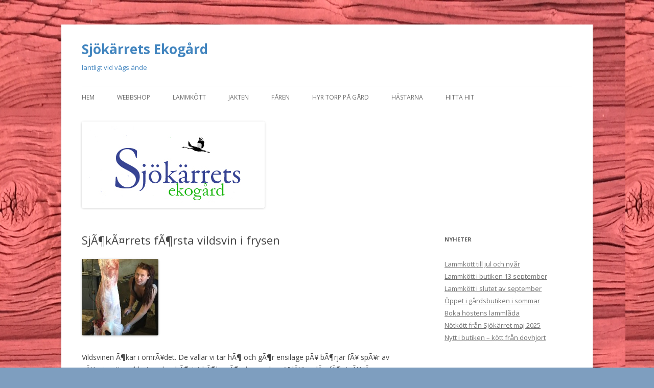

--- FILE ---
content_type: text/html; charset=UTF-8
request_url: https://www.sjokarret.se/2016/05/10/sjokarrets-forsta-vildsvin-i-frysen/
body_size: 5782
content:
<!DOCTYPE html>
<!--[if IE 7]>
<html class="ie ie7" lang="sv-SE">
<![endif]-->
<!--[if IE 8]>
<html class="ie ie8" lang="sv-SE">
<![endif]-->
<!--[if !(IE 7) & !(IE 8)]><!-->
<html lang="sv-SE">
<!--<![endif]-->
<head>
<meta charset="UTF-8" />
<meta name="viewport" content="width=device-width" />
<title>SjÃ¶kÃ¤rrets fÃ¶rsta vildsvin i frysen | Sjökärrets Ekogård</title>
<link rel="profile" href="https://gmpg.org/xfn/11" />
<link rel="pingback" href="https://www.sjokarret.se/xmlrpc.php">
<!--[if lt IE 9]>
<script src="https://www.sjokarret.se/wp-content/themes/twentytwelve/js/html5.js?ver=3.7.0" type="text/javascript"></script>
<![endif]-->
<meta name='robots' content='max-image-preview:large' />
<link rel='dns-prefetch' href='//fonts.googleapis.com' />
<link rel='dns-prefetch' href='//s.w.org' />
<link href='https://fonts.gstatic.com' crossorigin rel='preconnect' />
<link rel="alternate" type="application/rss+xml" title="Sjökärrets Ekogård &raquo; flöde" href="https://www.sjokarret.se/feed/" />
<link rel="alternate" type="application/rss+xml" title="Sjökärrets Ekogård &raquo; kommentarsflöde" href="https://www.sjokarret.se/comments/feed/" />
<link rel="alternate" type="application/rss+xml" title="Sjökärrets Ekogård &raquo; SjÃ¶kÃ¤rrets fÃ¶rsta vildsvin i frysen kommentarsflöde" href="https://www.sjokarret.se/2016/05/10/sjokarrets-forsta-vildsvin-i-frysen/feed/" />
		<script type="text/javascript">
			window._wpemojiSettings = {"baseUrl":"https:\/\/s.w.org\/images\/core\/emoji\/13.0.1\/72x72\/","ext":".png","svgUrl":"https:\/\/s.w.org\/images\/core\/emoji\/13.0.1\/svg\/","svgExt":".svg","source":{"concatemoji":"https:\/\/www.sjokarret.se\/wp-includes\/js\/wp-emoji-release.min.js?ver=5.7.14"}};
			!function(e,a,t){var n,r,o,i=a.createElement("canvas"),p=i.getContext&&i.getContext("2d");function s(e,t){var a=String.fromCharCode;p.clearRect(0,0,i.width,i.height),p.fillText(a.apply(this,e),0,0);e=i.toDataURL();return p.clearRect(0,0,i.width,i.height),p.fillText(a.apply(this,t),0,0),e===i.toDataURL()}function c(e){var t=a.createElement("script");t.src=e,t.defer=t.type="text/javascript",a.getElementsByTagName("head")[0].appendChild(t)}for(o=Array("flag","emoji"),t.supports={everything:!0,everythingExceptFlag:!0},r=0;r<o.length;r++)t.supports[o[r]]=function(e){if(!p||!p.fillText)return!1;switch(p.textBaseline="top",p.font="600 32px Arial",e){case"flag":return s([127987,65039,8205,9895,65039],[127987,65039,8203,9895,65039])?!1:!s([55356,56826,55356,56819],[55356,56826,8203,55356,56819])&&!s([55356,57332,56128,56423,56128,56418,56128,56421,56128,56430,56128,56423,56128,56447],[55356,57332,8203,56128,56423,8203,56128,56418,8203,56128,56421,8203,56128,56430,8203,56128,56423,8203,56128,56447]);case"emoji":return!s([55357,56424,8205,55356,57212],[55357,56424,8203,55356,57212])}return!1}(o[r]),t.supports.everything=t.supports.everything&&t.supports[o[r]],"flag"!==o[r]&&(t.supports.everythingExceptFlag=t.supports.everythingExceptFlag&&t.supports[o[r]]);t.supports.everythingExceptFlag=t.supports.everythingExceptFlag&&!t.supports.flag,t.DOMReady=!1,t.readyCallback=function(){t.DOMReady=!0},t.supports.everything||(n=function(){t.readyCallback()},a.addEventListener?(a.addEventListener("DOMContentLoaded",n,!1),e.addEventListener("load",n,!1)):(e.attachEvent("onload",n),a.attachEvent("onreadystatechange",function(){"complete"===a.readyState&&t.readyCallback()})),(n=t.source||{}).concatemoji?c(n.concatemoji):n.wpemoji&&n.twemoji&&(c(n.twemoji),c(n.wpemoji)))}(window,document,window._wpemojiSettings);
		</script>
		<style type="text/css">
img.wp-smiley,
img.emoji {
	display: inline !important;
	border: none !important;
	box-shadow: none !important;
	height: 1em !important;
	width: 1em !important;
	margin: 0 .07em !important;
	vertical-align: -0.1em !important;
	background: none !important;
	padding: 0 !important;
}
</style>
	<link rel='stylesheet' id='wp-block-library-css'  href='https://www.sjokarret.se/wp-includes/css/dist/block-library/style.min.css?ver=5.7.14' type='text/css' media='all' />
<link rel='stylesheet' id='wp-block-library-theme-css'  href='https://www.sjokarret.se/wp-includes/css/dist/block-library/theme.min.css?ver=5.7.14' type='text/css' media='all' />
<link rel='stylesheet' id='wc-block-vendors-style-css'  href='https://www.sjokarret.se/wp-content/plugins/woocommerce/packages/woocommerce-blocks/build/vendors-style.css?ver=3.1.0' type='text/css' media='all' />
<link rel='stylesheet' id='wc-block-style-css'  href='https://www.sjokarret.se/wp-content/plugins/woocommerce/packages/woocommerce-blocks/build/style.css?ver=3.1.0' type='text/css' media='all' />
<link rel='stylesheet' id='mailerlite_forms.css-css'  href='https://www.sjokarret.se/wp-content/plugins/official-mailerlite-sign-up-forms/assets/css/mailerlite_forms.css?ver=1.7.13' type='text/css' media='all' />
<link rel='stylesheet' id='woocommerce-layout-css'  href='https://www.sjokarret.se/wp-content/plugins/woocommerce/assets/css/woocommerce-layout.css?ver=4.4.4' type='text/css' media='all' />
<link rel='stylesheet' id='woocommerce-smallscreen-css'  href='https://www.sjokarret.se/wp-content/plugins/woocommerce/assets/css/woocommerce-smallscreen.css?ver=4.4.4' type='text/css' media='only screen and (max-width: 768px)' />
<link rel='stylesheet' id='woocommerce-general-css'  href='https://www.sjokarret.se/wp-content/plugins/woocommerce/assets/css/woocommerce.css?ver=4.4.4' type='text/css' media='all' />
<style id='woocommerce-inline-inline-css' type='text/css'>
.woocommerce form .form-row .required { visibility: visible; }
</style>
<link rel='stylesheet' id='twentytwelve-fonts-css'  href='https://fonts.googleapis.com/css?family=Open+Sans%3A400italic%2C700italic%2C400%2C700&#038;subset=latin%2Clatin-ext&#038;display=fallback' type='text/css' media='all' />
<link rel='stylesheet' id='twentytwelve-style-css'  href='https://www.sjokarret.se/wp-content/themes/twentytwelve/style.css?ver=20190507' type='text/css' media='all' />
<link rel='stylesheet' id='twentytwelve-block-style-css'  href='https://www.sjokarret.se/wp-content/themes/twentytwelve/css/blocks.css?ver=20190406' type='text/css' media='all' />
<!--[if lt IE 9]>
<link rel='stylesheet' id='twentytwelve-ie-css'  href='https://www.sjokarret.se/wp-content/themes/twentytwelve/css/ie.css?ver=20150214' type='text/css' media='all' />
<![endif]-->
<script type='text/javascript' src='https://www.sjokarret.se/wp-includes/js/jquery/jquery.min.js?ver=3.5.1' id='jquery-core-js'></script>
<script type='text/javascript' src='https://www.sjokarret.se/wp-includes/js/jquery/jquery-migrate.min.js?ver=3.3.2' id='jquery-migrate-js'></script>
<link rel="https://api.w.org/" href="https://www.sjokarret.se/wp-json/" /><link rel="alternate" type="application/json" href="https://www.sjokarret.se/wp-json/wp/v2/posts/832" /><link rel="EditURI" type="application/rsd+xml" title="RSD" href="https://www.sjokarret.se/xmlrpc.php?rsd" />
<link rel="wlwmanifest" type="application/wlwmanifest+xml" href="https://www.sjokarret.se/wp-includes/wlwmanifest.xml" /> 
<meta name="generator" content="WordPress 5.7.14" />
<meta name="generator" content="WooCommerce 4.4.4" />
<link rel="canonical" href="https://www.sjokarret.se/2016/05/10/sjokarrets-forsta-vildsvin-i-frysen/" />
<link rel='shortlink' href='https://www.sjokarret.se/?p=832' />
<link rel="alternate" type="application/json+oembed" href="https://www.sjokarret.se/wp-json/oembed/1.0/embed?url=https%3A%2F%2Fwww.sjokarret.se%2F2016%2F05%2F10%2Fsjokarrets-forsta-vildsvin-i-frysen%2F" />
<link rel="alternate" type="text/xml+oembed" href="https://www.sjokarret.se/wp-json/oembed/1.0/embed?url=https%3A%2F%2Fwww.sjokarret.se%2F2016%2F05%2F10%2Fsjokarrets-forsta-vildsvin-i-frysen%2F&#038;format=xml" />
	<noscript><style>.woocommerce-product-gallery{ opacity: 1 !important; }</style></noscript>
		<style type="text/css" id="twentytwelve-header-css">
			.site-header h1 a,
		.site-header h2 {
			color: #4285bf;
		}
		</style>
	<style type="text/css" id="custom-background-css">
body.custom-background { background-color: #7e9ebf; background-image: url("https://www.sjokarret.se/wp-content/uploads/2015/12/IMG_0588.jpg"); background-position: left top; background-size: auto; background-repeat: repeat; background-attachment: scroll; }
</style>
	</head>

<body class="post-template-default single single-post postid-832 single-format-standard custom-background wp-embed-responsive theme-twentytwelve woocommerce-no-js custom-font-enabled single-author">
<div id="page" class="hfeed site">
	<header id="masthead" class="site-header" role="banner">
		<hgroup>
			<h1 class="site-title"><a href="https://www.sjokarret.se/" title="Sjökärrets Ekogård" rel="home">Sjökärrets Ekogård</a></h1>
			<h2 class="site-description">lantligt vid vägs ände</h2>
		</hgroup>

		<nav id="site-navigation" class="main-navigation" role="navigation">
			<button class="menu-toggle">Meny</button>
			<a class="assistive-text" href="#content" title="Hoppa till innehåll">Hoppa till innehåll</a>
			<div class="menu-meny-1-container"><ul id="menu-meny-1" class="nav-menu"><li id="menu-item-7" class="menu-item menu-item-type-custom menu-item-object-custom menu-item-home menu-item-7"><a href="http://www.sjokarret.se/">Hem</a></li>
<li id="menu-item-1268" class="menu-item menu-item-type-post_type menu-item-object-page menu-item-1268"><a href="https://www.sjokarret.se/shop/">Webbshop</a></li>
<li id="menu-item-428" class="menu-item menu-item-type-post_type menu-item-object-page menu-item-428"><a href="https://www.sjokarret.se/lammlador/">Lammkött</a></li>
<li id="menu-item-116" class="menu-item menu-item-type-post_type menu-item-object-page menu-item-116"><a href="https://www.sjokarret.se/jakt/">Jakten</a></li>
<li id="menu-item-78" class="menu-item menu-item-type-post_type menu-item-object-page menu-item-has-children menu-item-78"><a href="https://www.sjokarret.se/roslagsfar/">Fåren</a>
<ul class="sub-menu">
	<li id="menu-item-361" class="menu-item menu-item-type-post_type menu-item-object-page menu-item-361"><a href="https://www.sjokarret.se/ullhantering/">Ullhantering</a></li>
</ul>
</li>
<li id="menu-item-400" class="menu-item menu-item-type-post_type menu-item-object-page menu-item-400"><a href="https://www.sjokarret.se/bo-pa-lantgard/">Hyr torp på gård</a></li>
<li id="menu-item-200" class="menu-item menu-item-type-post_type menu-item-object-page menu-item-200"><a href="https://www.sjokarret.se/hastar/">Hästarna</a></li>
<li id="menu-item-924" class="menu-item menu-item-type-post_type menu-item-object-page menu-item-924"><a href="https://www.sjokarret.se/hitta-hit/">Hitta hit</a></li>
</ul></div>		</nav><!-- #site-navigation -->

				<a href="https://www.sjokarret.se/"><img src="https://www.sjokarret.se/wp-content/uploads/2015/01/logga2011-kopiera1.jpg" class="header-image" width="358" height="169" alt="Sjökärrets Ekogård" /></a>
			</header><!-- #masthead -->

	<div id="main" class="wrapper">

	<div id="primary" class="site-content">
		<div id="content" role="main">

			
				
	<article id="post-832" class="post-832 post type-post status-publish format-standard hentry category-jakt tag-vildsvin">
				<header class="entry-header">
			
						<h1 class="entry-title">SjÃ¶kÃ¤rrets fÃ¶rsta vildsvin i frysen</h1>
								</header><!-- .entry-header -->

				<div class="entry-content">
			<p><a href="http://www.sjokarret.se/wp-content/uploads/2016/05/image2.jpeg"><img loading="lazy" class="alignnone size-thumbnail wp-image-835" src="http://www.sjokarret.se/wp-content/uploads/2016/05/image2-150x150.jpeg" alt="image" width="150" height="150" srcset="https://www.sjokarret.se/wp-content/uploads/2016/05/image2-150x150.jpeg 150w, https://www.sjokarret.se/wp-content/uploads/2016/05/image2-100x100.jpeg 100w" sizes="(max-width: 150px) 100vw, 150px" /></a></p>
<p>Vildsvinen Ã¶kar i omrÃ¥det. De vallar vi tar hÃ¶ och gÃ¶r ensilage pÃ¥ bÃ¶rjar fÃ¥ spÃ¥r av nÃ¥got nytt &#8211; vildsvinen har bÃ¶rjat bÃ¶ka sÃ¶nder marken. Vi lÃ¥ter dÃ¤rfÃ¶r tvÃ¥ jÃ¤gare jaga vildsvin och hÃ¤romdan fick vi vÃ¥r utlovade &#8217;matgris&#8217;. En liten behÃ¤ndig galt pÃ¥ 35 kilo. SÃ¥ nu ska vi gÃ¶ra egen korv, rÃ¶ka bog och grilla. Hoppas det Ã¤r gott. En mindre som fÃ¶rstÃ¶r marken, nÃ¶jda jÃ¤gare och nÃ¶jda markÃ¤gare.</p>
<div id="socialite-buttons" style="margin: 1.5em 0;"><a class="socialite facebook-like" data-layout="button_count"></a><a class="socialite twitter-share"></a></div>					</div><!-- .entry-content -->
		
		<footer class="entry-meta">
			Detta inlägg postades i <a href="https://www.sjokarret.se/category/jakt/" rel="category tag">Jakt</a> och märktes <a href="https://www.sjokarret.se/tag/vildsvin/" rel="tag">Vildsvin</a> den <a href="https://www.sjokarret.se/2016/05/10/sjokarrets-forsta-vildsvin-i-frysen/" title="05:29" rel="bookmark"><time class="entry-date" datetime="2016-05-10T05:29:15+00:00">10 maj, 2016</time></a><span class="by-author"> av <span class="author vcard"><a class="url fn n" href="https://www.sjokarret.se/author/sjokarret/" title="Visa alla inlägg av sjokarret" rel="author">sjokarret</a></span></span>.								</footer><!-- .entry-meta -->
	</article><!-- #post -->

				<nav class="nav-single">
					<h3 class="assistive-text">Inläggsnavigering</h3>
					<span class="nav-previous"><a href="https://www.sjokarret.se/2016/05/01/lamningarna-ar-klara/" rel="prev"><span class="meta-nav">&larr;</span> Lamningarna Ã¤r klara</a></span>
					<span class="nav-next"><a href="https://www.sjokarret.se/2016/06/03/far-pavag-till-stockholm/" rel="next">FÃ¥r pÃ¥vÃ¤g till Stockholm <span class="meta-nav">&rarr;</span></a></span>
				</nav><!-- .nav-single -->

				
<div id="comments" class="comments-area">

	
	
	
</div><!-- #comments .comments-area -->

			
		</div><!-- #content -->
	</div><!-- #primary -->


			<div id="secondary" class="widget-area" role="complementary">
			
		<aside id="recent-posts-2" class="widget widget_recent_entries">
		<h3 class="widget-title">Nyheter</h3>
		<ul>
											<li>
					<a href="https://www.sjokarret.se/2025/12/18/lammkott-till-jul-och-nyar/">Lammkött till jul och nyår</a>
									</li>
											<li>
					<a href="https://www.sjokarret.se/2025/09/08/lammkott-i-butiken-13-september/">Lammkött i butiken 13 september</a>
									</li>
											<li>
					<a href="https://www.sjokarret.se/2025/08/20/lammkott-i-slutet-av-september/">Lammkött i slutet av september</a>
									</li>
											<li>
					<a href="https://www.sjokarret.se/2025/07/14/oppet-i-gardsbutiken-i-sommar-2/">Öppet i gårdsbutiken i sommar</a>
									</li>
											<li>
					<a href="https://www.sjokarret.se/2025/05/19/boka-hostens-lammlada/">Boka höstens lammlåda</a>
									</li>
											<li>
					<a href="https://www.sjokarret.se/2025/05/10/notkott-fran-sjokarret-maj-2025/">Nötkött från Sjökärret maj 2025</a>
									</li>
											<li>
					<a href="https://www.sjokarret.se/2025/05/10/nytt-i-butiken-kott-fran-dovhjort/">Nytt i butiken &#8211; kött från dovhjort</a>
									</li>
					</ul>

		</aside><aside id="search-2" class="widget widget_search"><form role="search" method="get" id="searchform" class="searchform" action="https://www.sjokarret.se/">
				<div>
					<label class="screen-reader-text" for="s">Sök efter:</label>
					<input type="text" value="" name="s" id="s" />
					<input type="submit" id="searchsubmit" value="Sök" />
				</div>
			</form></aside><aside id="meta-2" class="widget widget_meta"><h3 class="widget-title">Meta</h3>
		<ul>
						<li><a href="https://www.sjokarret.se/wp-login.php">Logga in</a></li>
			<li><a href="https://www.sjokarret.se/feed/">Flöde för inlägg</a></li>
			<li><a href="https://www.sjokarret.se/comments/feed/">Flöde för kommentarer</a></li>

			<li><a href="https://sv.wordpress.org/">WordPress.org</a></li>
		</ul>

		</aside>		</div><!-- #secondary -->
		</div><!-- #main .wrapper -->
	<footer id="colophon" role="contentinfo">
		<div class="site-info">
									<a href="https://wordpress.org/" class="imprint" title="Semantisk personlig publiceringsplattform">
				Drivs med WordPress			</a>
		</div><!-- .site-info -->
	</footer><!-- #colophon -->
</div><!-- #page -->

<script type="text/javascript">

  var _gaq = _gaq || [];
  _gaq.push(['_setAccount', 'UA-57447368-1']);
  _gaq.push(['_trackPageview']);

  (function() {
    var ga = document.createElement('script'); ga.type = 'text/javascript'; ga.async = true;
    ga.src = ('https:' == document.location.protocol ? 'https://ssl' : 'http://www') + '.google-analytics.com/ga.js';
    var s = document.getElementsByTagName('script')[0]; s.parentNode.insertBefore(ga, s);
  })();

</script>	<script type="text/javascript">
		var c = document.body.className;
		c = c.replace(/woocommerce-no-js/, 'woocommerce-js');
		document.body.className = c;
	</script>
	<script type='text/javascript' src='https://www.sjokarret.se/wp-content/plugins/woocommerce/assets/js/jquery-blockui/jquery.blockUI.min.js?ver=2.70' id='jquery-blockui-js'></script>
<script type='text/javascript' id='wc-add-to-cart-js-extra'>
/* <![CDATA[ */
var wc_add_to_cart_params = {"ajax_url":"\/wp-admin\/admin-ajax.php","wc_ajax_url":"\/?wc-ajax=%%endpoint%%","i18n_view_cart":"Visa varukorg","cart_url":"https:\/\/www.sjokarret.se\/cart\/","is_cart":"","cart_redirect_after_add":"no"};
/* ]]> */
</script>
<script type='text/javascript' src='https://www.sjokarret.se/wp-content/plugins/woocommerce/assets/js/frontend/add-to-cart.min.js?ver=4.4.4' id='wc-add-to-cart-js'></script>
<script type='text/javascript' src='https://www.sjokarret.se/wp-content/plugins/woocommerce/assets/js/js-cookie/js.cookie.min.js?ver=2.1.4' id='js-cookie-js'></script>
<script type='text/javascript' id='woocommerce-js-extra'>
/* <![CDATA[ */
var woocommerce_params = {"ajax_url":"\/wp-admin\/admin-ajax.php","wc_ajax_url":"\/?wc-ajax=%%endpoint%%"};
/* ]]> */
</script>
<script type='text/javascript' src='https://www.sjokarret.se/wp-content/plugins/woocommerce/assets/js/frontend/woocommerce.min.js?ver=4.4.4' id='woocommerce-js'></script>
<script type='text/javascript' id='wc-cart-fragments-js-extra'>
/* <![CDATA[ */
var wc_cart_fragments_params = {"ajax_url":"\/wp-admin\/admin-ajax.php","wc_ajax_url":"\/?wc-ajax=%%endpoint%%","cart_hash_key":"wc_cart_hash_35aa778726954abbc224dbe9250d47c7","fragment_name":"wc_fragments_35aa778726954abbc224dbe9250d47c7","request_timeout":"5000"};
/* ]]> */
</script>
<script type='text/javascript' src='https://www.sjokarret.se/wp-content/plugins/woocommerce/assets/js/frontend/cart-fragments.min.js?ver=4.4.4' id='wc-cart-fragments-js'></script>
<script type='text/javascript' src='https://www.sjokarret.se/wp-content/themes/twentytwelve/js/navigation.js?ver=20141205' id='twentytwelve-navigation-js'></script>
<script type='text/javascript' src='https://www.sjokarret.se/wp-includes/js/wp-embed.min.js?ver=5.7.14' id='wp-embed-js'></script>
<script type='text/javascript' src='https://www.sjokarret.se/wp-content/plugins/OneComSocialSharing/socialite.min.js?ver=2.0' id='OneComSocialSharing-socialite-js'></script>
</body>
</html>
